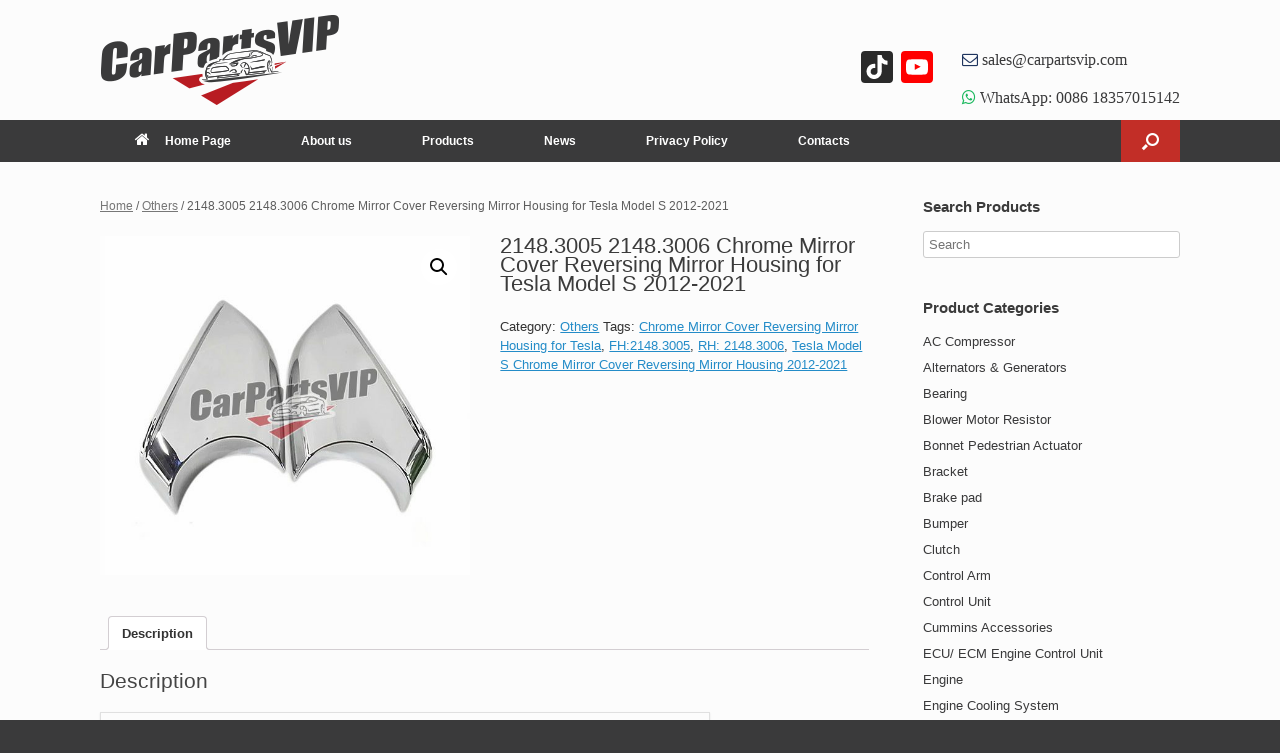

--- FILE ---
content_type: text/html; charset=UTF-8
request_url: https://www.carpartsvip.com/product/chrome-mirror-cover-reversing-mirror-housing-for-tesla-model-s-2012-2021-2148-3005-2148-3006/
body_size: 16227
content:
<!DOCTYPE html>
<html lang="en-US">
<head>
	<meta charset="UTF-8" />
	<meta http-equiv="X-UA-Compatible" content="IE=10" />
	<link rel="profile" href="https://gmpg.org/xfn/11" />
	<link rel="pingback" href="https://www.carpartsvip.com/xmlrpc.php" />
	<title>2148.3005 2148.3006 Chrome Mirror Cover Reversing Mirror Housing for Tesla Model S 2012-2021 - CarpartsVIP</title>

<!-- All in One SEO Pack 2.3.16 by Michael Torbert of Semper Fi Web Designob_start_detected [-1,-1] -->
<link rel="canonical" href="https://www.carpartsvip.com/product/chrome-mirror-cover-reversing-mirror-housing-for-tesla-model-s-2012-2021-2148-3005-2148-3006/" />
<!-- /all in one seo pack -->
<link rel='dns-prefetch' href='//static.addtoany.com' />
<link rel='dns-prefetch' href='//s.w.org' />
<link rel="alternate" type="application/rss+xml" title="CarpartsVIP &raquo; Feed" href="https://www.carpartsvip.com/feed/" />
<link rel="alternate" type="application/rss+xml" title="CarpartsVIP &raquo; Comments Feed" href="https://www.carpartsvip.com/comments/feed/" />
<!-- This site uses the Google Analytics by MonsterInsights plugin v6.2.3 - Using Analytics tracking - https://www.monsterinsights.com/ -->
<script type="text/javascript" data-cfasync="false">
		var disableStr = 'ga-disable-UA-106138531-2';

	/* Function to detect opted out users */
	function __gaTrackerIsOptedOut() {
		return document.cookie.indexOf(disableStr + '=true') > -1;
	}

	/* Disable tracking if the opt-out cookie exists. */
	if ( __gaTrackerIsOptedOut() ) {
		window[disableStr] = true;
	}

	/* Opt-out function */
	function __gaTrackerOptout() {
	  document.cookie = disableStr + '=true; expires=Thu, 31 Dec 2099 23:59:59 UTC; path=/';
	  window[disableStr] = true;
	}
		(function(i,s,o,g,r,a,m){i['GoogleAnalyticsObject']=r;i[r]=i[r]||function(){
		(i[r].q=i[r].q||[]).push(arguments)},i[r].l=1*new Date();a=s.createElement(o),
		m=s.getElementsByTagName(o)[0];a.async=1;a.src=g;m.parentNode.insertBefore(a,m)
	})(window,document,'script','//www.google-analytics.com/analytics.js','__gaTracker');

	__gaTracker('create', 'UA-106138531-2', 'auto');
	__gaTracker('set', 'forceSSL', true);
	__gaTracker('require', 'displayfeatures');
	__gaTracker('require', 'linkid', 'linkid.js');
	__gaTracker('send','pageview');
</script>
<!-- / Google Analytics by MonsterInsights -->
		<script type="text/javascript">
			window._wpemojiSettings = {"baseUrl":"https:\/\/s.w.org\/images\/core\/emoji\/2.3\/72x72\/","ext":".png","svgUrl":"https:\/\/s.w.org\/images\/core\/emoji\/2.3\/svg\/","svgExt":".svg","source":{"concatemoji":"https:\/\/www.carpartsvip.com\/wp-includes\/js\/wp-emoji-release.min.js?ver=4.8.25"}};
			!function(t,a,e){var r,i,n,o=a.createElement("canvas"),l=o.getContext&&o.getContext("2d");function c(t){var e=a.createElement("script");e.src=t,e.defer=e.type="text/javascript",a.getElementsByTagName("head")[0].appendChild(e)}for(n=Array("flag","emoji4"),e.supports={everything:!0,everythingExceptFlag:!0},i=0;i<n.length;i++)e.supports[n[i]]=function(t){var e,a=String.fromCharCode;if(!l||!l.fillText)return!1;switch(l.clearRect(0,0,o.width,o.height),l.textBaseline="top",l.font="600 32px Arial",t){case"flag":return(l.fillText(a(55356,56826,55356,56819),0,0),e=o.toDataURL(),l.clearRect(0,0,o.width,o.height),l.fillText(a(55356,56826,8203,55356,56819),0,0),e===o.toDataURL())?!1:(l.clearRect(0,0,o.width,o.height),l.fillText(a(55356,57332,56128,56423,56128,56418,56128,56421,56128,56430,56128,56423,56128,56447),0,0),e=o.toDataURL(),l.clearRect(0,0,o.width,o.height),l.fillText(a(55356,57332,8203,56128,56423,8203,56128,56418,8203,56128,56421,8203,56128,56430,8203,56128,56423,8203,56128,56447),0,0),e!==o.toDataURL());case"emoji4":return l.fillText(a(55358,56794,8205,9794,65039),0,0),e=o.toDataURL(),l.clearRect(0,0,o.width,o.height),l.fillText(a(55358,56794,8203,9794,65039),0,0),e!==o.toDataURL()}return!1}(n[i]),e.supports.everything=e.supports.everything&&e.supports[n[i]],"flag"!==n[i]&&(e.supports.everythingExceptFlag=e.supports.everythingExceptFlag&&e.supports[n[i]]);e.supports.everythingExceptFlag=e.supports.everythingExceptFlag&&!e.supports.flag,e.DOMReady=!1,e.readyCallback=function(){e.DOMReady=!0},e.supports.everything||(r=function(){e.readyCallback()},a.addEventListener?(a.addEventListener("DOMContentLoaded",r,!1),t.addEventListener("load",r,!1)):(t.attachEvent("onload",r),a.attachEvent("onreadystatechange",function(){"complete"===a.readyState&&e.readyCallback()})),(r=e.source||{}).concatemoji?c(r.concatemoji):r.wpemoji&&r.twemoji&&(c(r.twemoji),c(r.wpemoji)))}(window,document,window._wpemojiSettings);
		</script>
		<style type="text/css">
img.wp-smiley,
img.emoji {
	display: inline !important;
	border: none !important;
	box-shadow: none !important;
	height: 1em !important;
	width: 1em !important;
	margin: 0 .07em !important;
	vertical-align: -0.1em !important;
	background: none !important;
	padding: 0 !important;
}
</style>
<link rel='stylesheet' id='berocket_lgv_style-css'  href='https://www.carpartsvip.com/wp-content/plugins/gridlist-view-for-woocommerce/css/shop_lgv.css?ver=1.0.9.1' type='text/css' media='all' />
<link rel='stylesheet' id='font-awesome-css'  href='https://www.carpartsvip.com/wp-content/plugins/gridlist-view-for-woocommerce/css/font-awesome.min.css?ver=4.8.25' type='text/css' media='all' />
<link rel='stylesheet' id='tags-page-css'  href='https://www.carpartsvip.com/wp-content/plugins/tags-page/css/tags-page.min.css?ver=4.8.25' type='text/css' media='all' />
<link rel='stylesheet' id='wcps_style-css'  href='https://www.carpartsvip.com/wp-content/plugins/woocommerce-products-slider/assets/front/css/style.css?ver=4.8.25' type='text/css' media='all' />
<link rel='stylesheet' id='wcps_style.themes-css'  href='https://www.carpartsvip.com/wp-content/plugins/woocommerce-products-slider/assets/global/css/style.themes.css?ver=4.8.25' type='text/css' media='all' />
<link rel='stylesheet' id='owl.carousel-css'  href='https://www.carpartsvip.com/wp-content/plugins/woocommerce-products-slider/assets/front/css/owl.carousel.css?ver=4.8.25' type='text/css' media='all' />
<link rel='stylesheet' id='photoswipe-css'  href='//www.carpartsvip.com/wp-content/plugins/woocommerce/assets/css/photoswipe/photoswipe.css?ver=3.1.2' type='text/css' media='all' />
<link rel='stylesheet' id='photoswipe-default-skin-css'  href='//www.carpartsvip.com/wp-content/plugins/woocommerce/assets/css/photoswipe/default-skin/default-skin.css?ver=3.1.2' type='text/css' media='all' />
<link rel='stylesheet' id='woocommerce-layout-css'  href='//www.carpartsvip.com/wp-content/plugins/woocommerce/assets/css/woocommerce-layout.css?ver=3.1.2' type='text/css' media='all' />
<link rel='stylesheet' id='woocommerce-smallscreen-css'  href='//www.carpartsvip.com/wp-content/plugins/woocommerce/assets/css/woocommerce-smallscreen.css?ver=3.1.2' type='text/css' media='only screen and (max-width: 768px)' />
<link rel='stylesheet' id='woocommerce-general-css'  href='//www.carpartsvip.com/wp-content/plugins/woocommerce/assets/css/woocommerce.css?ver=3.1.2' type='text/css' media='all' />
<link rel='stylesheet' id='wp-show-posts-css'  href='https://www.carpartsvip.com/wp-content/plugins/wp-show-posts/css/wp-show-posts-min.css?ver=1.1.3' type='text/css' media='all' />
<link rel='stylesheet' id='vantage-style-css'  href='https://www.carpartsvip.com/wp-content/themes/vantage/style.css?ver=1.6.3' type='text/css' media='all' />
<link rel='stylesheet' id='vantage-woocommerce-css'  href='https://www.carpartsvip.com/wp-content/themes/vantage/css/woocommerce.css?ver=4.8.25' type='text/css' media='all' />
<link rel='stylesheet' id='siteorigin-mobilenav-css'  href='https://www.carpartsvip.com/wp-content/themes/vantage/inc/mobilenav/css/mobilenav.css?ver=1.6.3' type='text/css' media='all' />
<link rel='stylesheet' id='recent-posts-widget-with-thumbnails-public-style-css'  href='https://www.carpartsvip.com/wp-content/plugins/recent-posts-widget-with-thumbnails/public.css?ver=5.1.1' type='text/css' media='all' />
<link rel='stylesheet' id='addtoany-css'  href='https://www.carpartsvip.com/wp-content/plugins/add-to-any/addtoany.min.css?ver=1.16' type='text/css' media='all' />
<script type='text/javascript' src='https://www.carpartsvip.com/wp-includes/js/jquery/jquery.js?ver=1.12.4'></script>
<script type='text/javascript' src='https://www.carpartsvip.com/wp-includes/js/jquery/jquery-migrate.min.js?ver=1.4.1'></script>
<script type='text/javascript' src='https://www.carpartsvip.com/wp-content/plugins/gridlist-view-for-woocommerce/js/jquery.cookie.js?ver=1.0.9.1'></script>
<script type='text/javascript'>
/* <![CDATA[ */
var lgv_options = {"user_func":{"before_style_set":"","after_style_set":"","after_style_list":"","after_style_grid":"","before_get_cookie":"","after_get_cookie":"","before_buttons_reselect":"","after_buttons_reselect":"","before_product_reselect":"","after_product_reselect":"","before_page_reload":"","before_ajax_product_reload":"","after_ajax_product_reload":""}};
/* ]]> */
</script>
<script type='text/javascript' src='https://www.carpartsvip.com/wp-content/plugins/gridlist-view-for-woocommerce/js/grid_view.js?ver=1.0.9.1'></script>
<script type='text/javascript'>
/* <![CDATA[ */
var monsterinsights_frontend = {"js_events_tracking":"true","is_debug_mode":"false","download_extensions":"doc,exe,js,pdf,ppt,tgz,zip,xls","inbound_paths":"","home_url":"https:\/\/www.carpartsvip.com","track_download_as":"event","internal_label":"int","hash_tracking":"false"};
/* ]]> */
</script>
<script type='text/javascript' src='https://www.carpartsvip.com/wp-content/plugins/google-analytics-for-wordpress/assets/js/frontend.js?ver=6.2.3'></script>
<script type='text/javascript'>
window.a2a_config=window.a2a_config||{};a2a_config.callbacks=[];a2a_config.overlays=[];a2a_config.templates={};
</script>
<script type='text/javascript' async src='https://static.addtoany.com/menu/page.js'></script>
<script type='text/javascript' async src='https://www.carpartsvip.com/wp-content/plugins/add-to-any/addtoany.min.js?ver=1.1'></script>
<script type='text/javascript'>
/* <![CDATA[ */
var wcps_ajax = {"wcps_ajaxurl":"https:\/\/www.carpartsvip.com\/wp-admin\/admin-ajax.php"};
/* ]]> */
</script>
<script type='text/javascript' src='https://www.carpartsvip.com/wp-content/plugins/woocommerce-products-slider/assets/front/js/scripts.js?ver=4.8.25'></script>
<script type='text/javascript' src='https://www.carpartsvip.com/wp-content/plugins/woocommerce-products-slider/assets/front/js/owl.carousel.min.js?ver=4.8.25'></script>
<script type='text/javascript' src='https://www.carpartsvip.com/wp-content/themes/vantage/js/jquery.flexslider.min.js?ver=2.1'></script>
<script type='text/javascript' src='https://www.carpartsvip.com/wp-content/themes/vantage/js/jquery.touchSwipe.min.js?ver=1.6.6'></script>
<script type='text/javascript' src='https://www.carpartsvip.com/wp-content/themes/vantage/js/jquery.theme-main.min.js?ver=1.6.3'></script>
<script type='text/javascript' src='https://www.carpartsvip.com/wp-content/themes/vantage/js/jquery.fitvids.min.js?ver=1.0'></script>
<!--[if lt IE 9]>
<script type='text/javascript' src='https://www.carpartsvip.com/wp-content/themes/vantage/js/html5.min.js?ver=3.7.3'></script>
<![endif]-->
<!--[if (gte IE 6)&(lte IE 8)]>
<script type='text/javascript' src='https://www.carpartsvip.com/wp-content/themes/vantage/js/selectivizr.min.js?ver=1.0.2'></script>
<![endif]-->
<script type='text/javascript'>
/* <![CDATA[ */
var mobileNav = {"search":{"url":"https:\/\/www.carpartsvip.com","placeholder":"Search"},"text":{"navigate":"Menu","back":"Back","close":"Close"},"nextIconUrl":"https:\/\/www.carpartsvip.com\/wp-content\/themes\/vantage\/inc\/mobilenav\/images\/next.png","mobileMenuClose":"<i class=\"fa fa-times\"><\/i>"};
/* ]]> */
</script>
<script type='text/javascript' src='https://www.carpartsvip.com/wp-content/themes/vantage/inc/mobilenav/js/mobilenav.min.js?ver=1.6.3'></script>
<link rel='https://api.w.org/' href='https://www.carpartsvip.com/wp-json/' />
<link rel="EditURI" type="application/rsd+xml" title="RSD" href="https://www.carpartsvip.com/xmlrpc.php?rsd" />
<link rel="wlwmanifest" type="application/wlwmanifest+xml" href="https://www.carpartsvip.com/wp-includes/wlwmanifest.xml" /> 
<meta name="generator" content="WordPress 4.8.25" />
<meta name="generator" content="WooCommerce 3.1.2" />
<link rel='shortlink' href='https://www.carpartsvip.com/?p=15194' />
<link rel="alternate" type="application/json+oembed" href="https://www.carpartsvip.com/wp-json/oembed/1.0/embed?url=https%3A%2F%2Fwww.carpartsvip.com%2Fproduct%2Fchrome-mirror-cover-reversing-mirror-housing-for-tesla-model-s-2012-2021-2148-3005-2148-3006%2F" />
<link rel="alternate" type="text/xml+oembed" href="https://www.carpartsvip.com/wp-json/oembed/1.0/embed?url=https%3A%2F%2Fwww.carpartsvip.com%2Fproduct%2Fchrome-mirror-cover-reversing-mirror-housing-for-tesla-model-s-2012-2021-2148-3005-2148-3006%2F&#038;format=xml" />
        <style>
                            div.berocket_lgv_widget a.berocket_lgv_button{
                                    }
                div.berocket_lgv_widget a.berocket_lgv_button:hover{
                                    }
                div.berocket_lgv_widget a.berocket_lgv_button.selected{
                                    }
                        .br_lgv_product_count_block span.br_lgv_product_count{
                undefined            }
            .br_lgv_product_count_block span.br_lgv_product_count.text{
                undefined            }
        </style>
        <meta name="viewport" content="width=device-width, initial-scale=1" />		<style type="text/css">
			.so-mobilenav-mobile + * { display: none; }
			@media screen and (max-width: 480px) { .so-mobilenav-mobile + * { display: block; } .so-mobilenav-standard + * { display: none; } }
		</style>
		<noscript><style>.woocommerce-product-gallery{ opacity: 1 !important; }</style></noscript>
		<style type="text/css" media="screen">
		#footer-widgets .widget { width: 33.333%; }
		#masthead-widgets .widget { width: 100%; }
	</style>
	<style type="text/css" id="vantage-footer-widgets">#footer-widgets aside { width : 33.333%; } </style> <style id='vantage-custom-css' class='siteorigin-custom-css' type='text/css'>
.widget_circleicon-widget .circle-icon-box .circle-icon {background-color:#2a4b99;}

.single-product .related {
    margin-top: 50px; 
}

.single-product .part-no-display{
    display: none !important;
}

.berocket_lgv_additional_data .product_meta {
    display: none !important;
}

.berocket_lgv_additional_data .lgv_link h3 {
    padding-top: 70px;
}

.woocommerce ul.products .product.berocket_lgv_list:nth-child(n), .woocommerce-page ul.products .product.berocket_lgv_list:nth-child(n) {
    margin-top: 30px;
    margin-right:30px;
}

.woocommerce .button.product_type_simple.ajax_add_to_cart {
    display: none !important;
}

.berocket_lgv_additional_data a:hover, .berocket_lgv_additional_data a:focus {
    color: #F47E3C;
}

.vantage-grid-loop article .excerpt {
    display: none !important;
}


.product-specifications {
    width:100%;
}
.product-specifications th, .product-specifications td {
    border: 1px solid black;
    border-collapse: collapse;
}
.product-specifications#t01 th, td {
    padding: 5px;
}
.product-specifications#t01 {
    width: 100%;    
}
.product-specifications#t01 th {
    background-color: #6D6D6D;
    color: white;
}
.product-specifications#t01 code {
    color: red;
    font-weight:bolder;
}
/*
.product-specifications#t01 .shank-name-style {
    background-color:#ddd;
    color: #1CC253;
}
*/
.product-specifications#t01 th, .product-specifications#t01 td {
    text-align: center;
    font-size: 10px;
    border-color:#ccc;
    vertical-align: middle;
      
}
.product-specifications#t01 caption {
    text-align: right;
    font-weight: bolder;
}

.sub-specifications {
    width:100%;
}
.sub-specifications th, .sub-specifications td {
    border: 0px;
}

.rpwwt-widget ul li {
    overflow: hidden;
    margin: 0 0 0.5em;
}

.vantage-grid-loop article h3 {
    font-size: 15px;
    font-weight: normal;
    margin-bottom: 8px;
    margin-top: 0;
}

.table-parent {
  overflow:auto;
  display:block;
}

.table-parent table {
  min-width:100%;
}

article.post .entry-header .entry-thumbnail, article.page .entry-header .entry-thumbnail {
    display: none !important;
}

.product-specifications#t02 th, .product-specifications#t02 td {
    text-align: center;
    font-size: 12px;
    border-color:#ccc;
    vertical-align: middle;
}

.product-specifications#t02 th {
    background-color: #6D6D6D;
    color: white;
  height:50px;
  
}

#masthead .hgroup {
    zoom: 1;
    position: relative;
    padding-top: 15px;
    padding-bottom: 15px;
}

.single-product #enquiry {
    display: none !important;
}
</style>
<style type="text/css" id="customizer-css">#masthead .hgroup h1, #masthead.masthead-logo-in-menu .logo > h1 { font-size: px } .entry-content a, .entry-content a:visited, article.post .author-box .box-content .author-posts a:hover, #secondary a, #secondary a:visited, #masthead .hgroup a, #masthead .hgroup a:visited, .comment-form .logged-in-as a, .comment-form .logged-in-as a:visited { color: #3a3a3b } .entry-content a:hover, .entry-content a:focus, .entry-content a:active, #secondary a:hover, #masthead .hgroup a:hover, #masthead .hgroup a:focus, #masthead .hgroup a:active, .comment-form .logged-in-as a:hover, .comment-form .logged-in-as a:focus, .comment-form .logged-in-as a:active { color: #b81c22 } .main-navigation ul { text-align: left } .main-navigation { background-color: #3a3a3b } .main-navigation a { color: #ffffff } .main-navigation ul ul { background-color: #3a3a3b } .main-navigation ul ul a { color: #ffffff } .main-navigation ul li:hover > a, #search-icon #search-icon-icon:hover { background-color: #b81c22 } .main-navigation ul ul li:hover > a { background-color: #b81c22 } .main-navigation [class^="fa fa-"], .main-navigation .mobile-nav-icon { color: #ffffff } #search-icon #search-icon-icon { background-color: #c22e27 } #search-icon #search-icon-icon .vantage-icon-search { color: #ffffff } #search-icon .searchform { background-color: #c22e27 } #search-icon .searchform input[name=s] { color: #ffffff } .main-navigation ul li a { padding-top: 15px; padding-bottom: 15px } .main-navigation ul li { font-size: 12px } #header-sidebar .widget_nav_menu ul.menu > li > ul.sub-menu { border-top-color: #00a6fa } .mobile-nav-frame { background-color: #b81c22 } .mobile-nav-frame .title { background-color: #3a3a3b } .mobile-nav-frame form.search input[type=search] { background-color: #ffffff } .mobile-nav-frame ul li a.link, .mobile-nav-frame .next { color: #ffffff } .mobile-nav-frame ul { background-color: #3a3a3b; border-color: #3a3a3b } a.button, button, html input[type="button"], input[type="reset"], input[type="submit"], .post-navigation a, #image-navigation a, article.post .more-link, article.page .more-link, .paging-navigation a, .woocommerce #page-wrapper .button, .woocommerce a.button, .woocommerce .checkout-button, .woocommerce input.button, #infinite-handle span button { text-shadow: none } a.button, button, html input[type="button"], input[type="reset"], input[type="submit"], .post-navigation a, #image-navigation a, article.post .more-link, article.page .more-link, .paging-navigation a, .woocommerce #page-wrapper .button, .woocommerce a.button, .woocommerce .checkout-button, .woocommerce input.button, .woocommerce #respond input#submit.alt, .woocommerce a.button.alt, .woocommerce button.button.alt, .woocommerce input.button.alt, #infinite-handle span { -webkit-box-shadow: none; -moz-box-shadow: none; box-shadow: none } .woocommerce #respond input#submit.alt, .woocommerce a.button.alt, .woocommerce button.button.alt, .woocommerce input.button.alt { background: #b81c22 } .woocommerce #respond input#submit.alt:hover, .woocommerce a.button.alt:hover, .woocommerce button.button.alt:hover, .woocommerce input.button.alt:hover { background: #b81c22; opacity: 0.75 } .woocommerce #respond input#submit.alt:focus, .woocommerce a.button.alt:focus, .woocommerce button.button.alt:focus, .woocommerce input.button.alt:focus { background: #b81c22; opacity: 0.75 } #masthead-widgets .widget .widget-title { color: #3a3a3b } .widget_circleicon-widget .circle-icon-box .circle-icon:not(.icon-style-set) { background-color: #3a3a3b } #colophon, body.layout-full { background-color: #3a3a3b } #footer-widgets .widget .widget-title { color: #ffffff } #footer-widgets .widget { color: #ffffff } #colophon .widget_nav_menu .menu-item a { border-color: #ffffff } #footer-widgets .widget a, #footer-widgets .widget a:visited { color: #ffffff } #footer-widgets .widget a:hover, #footer-widgets .widget a:focus, #footer-widgets .widget a:active { color: #ffffff } #colophon #theme-attribution, #colophon #site-info { color: #ffffff } #colophon #theme-attribution a, #colophon #site-info a { color: #d3d3d3 } #scroll-to-top { background: #b81c22 } </style>	<link rel="shortcut icon" href="/wp-content/uploads/2023/12/favicon.ico" />
</head>

<body class="product-template-default single single-product postid-15194 woocommerce woocommerce-page responsive layout-full no-js has-sidebar has-menu-search page-layout-default mobilenav">

<div id="page-wrapper">

	
	
		<header id="masthead" class="site-header" role="banner">
	<div class="hgroup full-container ">

		
			<a href="https://www.carpartsvip.com/" title="CarpartsVIP" rel="home" class="logo"><img src="https://www.carpartsvip.com/wp-content/uploads/2023/12/carpartsvip_logo.png"  class="logo-height-constrain"  width="322"  height="90"  alt="CarpartsVIP Logo"  /></a>
			
				<div id="header-sidebar" >
					<aside id="a2a_follow_widget-3" class="widget widget_a2a_follow_widget"><div class="a2a_kit a2a_kit_size_32 a2a_follow addtoany_list"><a class="a2a_button_tiktok" href="https://www.tiktok.com/@carpartsvip" title="TikTok" rel="noopener" target="_blank"></a><a class="a2a_button_youtube" href="https://www.youtube.com/@carpartsvip" title="YouTube" rel="noopener" target="_blank"></a></div></aside><aside id="text-3" class="widget widget_text">			<div class="textwidget"><div class="fa fa-envelope-o" style="color: #1e345e; font-size: 16px;"><a href="/cdn-cgi/l/email-protection#a6d5c7cac3d5e6c5c7d4d6c7d4d2d5d0cfd688c5c9cb"> <span class="__cf_email__" data-cfemail="453624292036052624373524373136332c356b262a28">[email&#160;protected]</span></a></div>
<p></p>
<div class="fa fa-whatsapp" style="color: #1bb85e; font-size: 16px;"><a href="https://api.whatsapp.com/send?phone=8618357015142" target="_blank" rel="noopener"> WhatsApp: 0086 18357015142</a></div>
</div>
		</aside>				</div>

			
		
	</div><!-- .hgroup.full-container -->

	
<nav role="navigation" class="site-navigation main-navigation primary use-sticky-menu">

	<div class="full-container">
							<div id="search-icon">
				<div id="search-icon-icon"><div class="vantage-icon-search"></div></div>
				
<form method="get" class="searchform" action="https://www.carpartsvip.com/" role="search">
	<input type="text" class="field" name="s" value="" placeholder="Search"/>
</form>
			</div>
		
					<div id="so-mobilenav-standard-1" data-id="1" class="so-mobilenav-standard"></div><div class="menu-mainmenu-container"><ul id="menu-mainmenu" class="menu"><li id="menu-item-82" class="menu-item menu-item-type-post_type menu-item-object-page menu-item-home menu-item-82"><a href="https://www.carpartsvip.com/"><span class="fa fa-home"></span>Home Page</a></li>
<li id="menu-item-83" class="menu-item menu-item-type-post_type menu-item-object-page menu-item-83"><a href="https://www.carpartsvip.com/about-us/">About us</a></li>
<li id="menu-item-91" class="menu-item menu-item-type-post_type menu-item-object-page current_page_parent menu-item-91"><a href="https://www.carpartsvip.com/products/">Products</a></li>
<li id="menu-item-90" class="menu-item menu-item-type-post_type menu-item-object-page menu-item-90"><a href="https://www.carpartsvip.com/news/">News</a></li>
<li id="menu-item-87" class="menu-item menu-item-type-post_type menu-item-object-page menu-item-87"><a href="https://www.carpartsvip.com/privacy-policy/">Privacy Policy</a></li>
<li id="menu-item-86" class="menu-item menu-item-type-post_type menu-item-object-page menu-item-86"><a href="https://www.carpartsvip.com/contacts/">Contacts</a></li>
</ul></div><div id="so-mobilenav-mobile-1" data-id="1" class="so-mobilenav-mobile"></div><div class="menu-mobilenav-container"><ul id="mobile-nav-item-wrap-1" class="menu"><li><a href="#" class="mobilenav-main-link" data-id="1"><span class="mobile-nav-icon"></span>Menu</a></li></ul></div>			</div>
</nav><!-- .site-navigation .main-navigation -->

</header><!-- #masthead .site-header -->

	
	
	
	
	<div id="main" class="site-main">
		<div class="full-container">
			
	<div id="container"><div id="content" role="main"><nav class="woocommerce-breadcrumb"><a href="https://www.carpartsvip.com">Home</a>&nbsp;&#47;&nbsp;<a href="https://www.carpartsvip.com/product-category/others/">Others</a>&nbsp;&#47;&nbsp;2148.3005 2148.3006 Chrome Mirror Cover Reversing Mirror Housing for Tesla Model S 2012-2021</nav>
		
			

<div id="product-15194" class="post-15194 product type-product status-publish has-post-thumbnail product_cat-others product_tag-chrome-mirror-cover-reversing-mirror-housing-for-tesla product_tag-fh2148-3005 product_tag-rh-2148-3006 product_tag-tesla-model-s-chrome-mirror-cover-reversing-mirror-housing-2012-2021 post first instock shipping-taxable product-type-simple">

	<div class="woocommerce-product-gallery woocommerce-product-gallery--with-images woocommerce-product-gallery--columns-4 images" data-columns="4" style="opacity: 0; transition: opacity .25s ease-in-out;">
	<figure class="woocommerce-product-gallery__wrapper">
		<div data-thumb="https://www.carpartsvip.com/wp-content/uploads/2024/02/2148.3005-180x165.jpg" class="woocommerce-product-gallery__image"><a href="https://www.carpartsvip.com/wp-content/uploads/2024/02/2148.3005.jpg"><img width="600" height="550" src="https://www.carpartsvip.com/wp-content/uploads/2024/02/2148.3005-600x550.jpg" class="attachment-shop_single size-shop_single wp-post-image" alt="FH:2148.3005, RH: 2148.3006, Chrome Mirror Cover Reversing Mirror Housing for Tesla, Tesla Model S Chrome Mirror Cover Reversing Mirror Housing 2012-2021" title="FH:2148.3005, RH: 2148.3006, Chrome Mirror Cover Reversing Mirror Housing for Tesla, Tesla Model S Chrome Mirror Cover Reversing Mirror Housing 2012-2021" data-caption="FH:2148.3005, RH: 2148.3006, Chrome Mirror Cover Reversing Mirror Housing for Tesla, Tesla Model S Chrome Mirror Cover Reversing Mirror Housing 2012-2021
" data-src="https://www.carpartsvip.com/wp-content/uploads/2024/02/2148.3005.jpg" data-large_image="https://www.carpartsvip.com/wp-content/uploads/2024/02/2148.3005.jpg" data-large_image_width="600" data-large_image_height="600" srcset="https://www.carpartsvip.com/wp-content/uploads/2024/02/2148.3005-600x550.jpg 600w, https://www.carpartsvip.com/wp-content/uploads/2024/02/2148.3005-180x165.jpg 180w, https://www.carpartsvip.com/wp-content/uploads/2024/02/2148.3005-400x366.jpg 400w" sizes="(max-width: 600px) 100vw, 600px" /></a></div>	</figure>
</div>

	<div class="summary entry-summary">

		<h1 class="product_title entry-title">2148.3005 2148.3006 Chrome Mirror Cover Reversing Mirror Housing for Tesla Model S 2012-2021</h1><p class="price"></p>
<div class="woocommerce-product-details__short-description">
    <p></p>
</div>
     <div id="enquiry">
            <input type="button" name="contact" value="Make an enquiry" class="contact wpi-button single_add_to_cart_button button alt" />
     </div>
        
<div class="product_meta">

	
	
	<span class="posted_in">Category: <a href="https://www.carpartsvip.com/product-category/others/" rel="tag">Others</a></span>
	<span class="tagged_as">Tags: <a href="https://www.carpartsvip.com/product-tag/chrome-mirror-cover-reversing-mirror-housing-for-tesla/" rel="tag">Chrome Mirror Cover Reversing Mirror Housing for Tesla</a>, <a href="https://www.carpartsvip.com/product-tag/fh2148-3005/" rel="tag">FH:2148.3005</a>, <a href="https://www.carpartsvip.com/product-tag/rh-2148-3006/" rel="tag">RH: 2148.3006</a>, <a href="https://www.carpartsvip.com/product-tag/tesla-model-s-chrome-mirror-cover-reversing-mirror-housing-2012-2021/" rel="tag">Tesla Model S Chrome Mirror Cover Reversing Mirror Housing 2012-2021</a></span>
	
</div>


	</div><!-- .summary -->

	
	<div class="woocommerce-tabs wc-tabs-wrapper">
		<ul class="tabs wc-tabs" role="tablist">
							<li class="description_tab" id="tab-title-description" role="tab" aria-controls="tab-description">
					<a href="#tab-description">Description</a>
				</li>
					</ul>
					<div class="woocommerce-Tabs-panel woocommerce-Tabs-panel--description panel entry-content wc-tab" id="tab-description" role="tabpanel" aria-labelledby="tab-title-description">
				
  <h2>Description</h2>

<div id="attachment_15195" style="width: 610px" class="wp-caption alignnone"><img class="size-full wp-image-15195" src="https://www.carpartsvip.com/wp-content/uploads/2024/02/2148.3005.jpg" alt="FH:2148.3005, RH: 2148.3006, Chrome Mirror Cover Reversing Mirror Housing for Tesla, Tesla Model S Chrome Mirror Cover Reversing Mirror Housing 2012-2021" width="600" height="600" srcset="https://www.carpartsvip.com/wp-content/uploads/2024/02/2148.3005.jpg 600w, https://www.carpartsvip.com/wp-content/uploads/2024/02/2148.3005-150x150.jpg 150w, https://www.carpartsvip.com/wp-content/uploads/2024/02/2148.3005-300x300.jpg 300w" sizes="(max-width: 600px) 100vw, 600px" /><p class="wp-caption-text">FH:2148.3005, RH: 2148.3006, Chrome Mirror Cover Reversing Mirror Housing for Tesla, Tesla Model S Chrome Mirror Cover Reversing Mirror Housing 2012-2021</p></div>
<p>OE No.: FH:2148.3005, RH: 2148.3006</p>
<p>Part Name: Chrome Mirror Cover Reversing Mirror Housing for Tesla Model S 2012-2021</p>
<p>Specification:</p>
<p>&nbsp;</p>
			</div>
			</div>

<b>[1]. Term of payment:</b> T/T, Western union, Paypal, L/C and so on. <br> <b>[2]. Delivery time:</b> About 5 working days against payment as generally. <br> <b>[3]. Package:</b> Standard carton packing <br> <b>[4]. Shipping ways:</b> Send by international express: UPS, DHL, TNT, Fedex, EMS, and etc, also can send by air and by sea. <br> <b>[5]. Warranty time:</b> One year from order just for the suitable problem. <br> <b>[6]. Our services:</b> Best service, good quality with competitive price <br> <b>Email: <a href="/cdn-cgi/l/email-protection" class="__cf_email__" data-cfemail="8dfeece1e8fecdeeecfffdecfff9fefbe4fda3eee2e0">[email&#160;protected]</a></b>              <b>WhatsApp: +86-18357015142</b> <br><br> <b>CarPartsVIP.com</b>-The global OEM and aftermarket replacement automotive parts, accessories supplier, over 15 years of experience in auto parts field. We support various car brands are American Motors, Acura, Alfa Romeo, Audi, Austin, BMW, Buick, Cadillac, Chevrolet, Chrysler, Daewoo, Daihatsu, Dodge, Eagle, Ferrari, Fiat, Ford, Geo, GMC, Honda, Hummer, Hyundai, Infiniti, Isuzu, Jaguar, Jeep, Kia, Land-Rover, Lexus, Lincoln, Mazda, Mercedes-Benz, Mercury, Merkur, MG, Mini, Mitsubishi, Nissan, Oldsmobile, Peugeot, Plymouth, Pontiac, Porsche, Ram, Renault, Rolls Royce, Saab, Saturn, Scion, Sterling, Subaru, Suzuki, Toyota, Triumph, Volkswagen, Volvo, etc.
	<section class="related products">

		<h2>Related products</h2>

		<ul class="products">

			
				<li class="post-11676 product type-product status-publish has-post-thumbnail product_cat-others product_tag-3m51-10a659-aj product_tag-battery-cell-cover-for-ford product_tag-ford-focus-2005-battery-cell-cover post first instock shipping-taxable product-type-simple">
	<a href="https://www.carpartsvip.com/product/battery-cell-cover-for-ford-focus-2005-3m51-10a659-aj/" class="woocommerce-LoopProduct-link woocommerce-loop-product__link"><img width="400" height="366" src="//www.carpartsvip.com/wp-content/uploads/2024/01/Battery_cell_cover_3M51-10A659-AJ-400x366.jpg" class="attachment-shop_catalog size-shop_catalog wp-post-image" alt="3M51-10A659-AJ, Battery Cell Cover for Ford, Ford Focus 2005 Battery Cell Cover" srcset="//www.carpartsvip.com/wp-content/uploads/2024/01/Battery_cell_cover_3M51-10A659-AJ-400x366.jpg 400w, //www.carpartsvip.com/wp-content/uploads/2024/01/Battery_cell_cover_3M51-10A659-AJ-180x165.jpg 180w, //www.carpartsvip.com/wp-content/uploads/2024/01/Battery_cell_cover_3M51-10A659-AJ-600x550.jpg 600w" sizes="(max-width: 400px) 100vw, 400px" /><h2 class="woocommerce-loop-product__title">3M51-10A659-AJ Battery Cell Cover for Ford Focus 2005</h2>
</a><a rel="nofollow" href="https://www.carpartsvip.com/product/battery-cell-cover-for-ford-focus-2005-3m51-10a659-aj/" data-quantity="1" data-product_id="11676" data-product_sku="" class="button product_type_simple ajax_add_to_cart">Read more</a></li>

			
				<li class="post-11681 product type-product status-publish has-post-thumbnail product_cat-others product_tag-4m5a-a22050-bk-a product_tag-engine-cover-locks-place-pole-for-ford product_tag-ford-focus-2005-engine-cover-locks-place-pole post  instock shipping-taxable product-type-simple">
	<a href="https://www.carpartsvip.com/product/engine-cover-locks-place-pole-for-ford-focus-2005-4m5a-a22050-bk-a/" class="woocommerce-LoopProduct-link woocommerce-loop-product__link"><img width="400" height="366" src="//www.carpartsvip.com/wp-content/uploads/2024/01/Engine_cover_locks_pole_4M5A-A22050-BK-A-400x366.jpg" class="attachment-shop_catalog size-shop_catalog wp-post-image" alt="4M5A-A22050-BK-A, Engine Cover Locks Place Pole for Ford, Ford Focus 2005 Engine Cover Locks Place Pole" srcset="//www.carpartsvip.com/wp-content/uploads/2024/01/Engine_cover_locks_pole_4M5A-A22050-BK-A-400x366.jpg 400w, //www.carpartsvip.com/wp-content/uploads/2024/01/Engine_cover_locks_pole_4M5A-A22050-BK-A-180x165.jpg 180w, //www.carpartsvip.com/wp-content/uploads/2024/01/Engine_cover_locks_pole_4M5A-A22050-BK-A-600x550.jpg 600w" sizes="(max-width: 400px) 100vw, 400px" /><h2 class="woocommerce-loop-product__title">4M5A-A22050-BK-A Engine Cover Locks Place Pole for Ford Focus 2005</h2>
</a><a rel="nofollow" href="https://www.carpartsvip.com/product/engine-cover-locks-place-pole-for-ford-focus-2005-4m5a-a22050-bk-a/" data-quantity="1" data-product_id="11681" data-product_sku="" class="button product_type_simple ajax_add_to_cart">Read more</a></li>

			
				<li class="post-11640 product type-product status-publish has-post-thumbnail product_cat-others product_tag-5m51-9e635-ab product_tag-air-filter-intake-tube-for-ford product_tag-ford-focus-2005-air-filter-intake-tube post  instock shipping-taxable product-type-simple">
	<a href="https://www.carpartsvip.com/product/air-filter-intake-pipe-for-ford-focus-2005-5m51-9e635-ab/" class="woocommerce-LoopProduct-link woocommerce-loop-product__link"><img width="400" height="366" src="//www.carpartsvip.com/wp-content/uploads/2024/01/Air_Filter_5M51-9E635-AB-400x366.jpg" class="attachment-shop_catalog size-shop_catalog wp-post-image" alt="5M51-9E635-AB, Air Filter Intake Tube for Ford, Ford Focus 2005 Air Filter Intake Tube" srcset="//www.carpartsvip.com/wp-content/uploads/2024/01/Air_Filter_5M51-9E635-AB-400x366.jpg 400w, //www.carpartsvip.com/wp-content/uploads/2024/01/Air_Filter_5M51-9E635-AB-180x165.jpg 180w, //www.carpartsvip.com/wp-content/uploads/2024/01/Air_Filter_5M51-9E635-AB-600x550.jpg 600w" sizes="(max-width: 400px) 100vw, 400px" /><h2 class="woocommerce-loop-product__title">5M51-9E635-AB Air Filter Intake Tube for Ford Focus 2005</h2>
</a><a rel="nofollow" href="https://www.carpartsvip.com/product/air-filter-intake-pipe-for-ford-focus-2005-5m51-9e635-ab/" data-quantity="1" data-product_id="11640" data-product_sku="" class="button product_type_simple ajax_add_to_cart">Read more</a></li>

			
				<li class="post-11702 product type-product status-publish has-post-thumbnail product_cat-others product_tag-5m5t-14a142-ab product_tag-ford-focus-2005-fuse-wire-box-base product_tag-fuse-wire-box-base-for-ford post last instock shipping-taxable product-type-simple">
	<a href="https://www.carpartsvip.com/product/fuse-wire-box-base-for-ford-focus-2005-5m5t-14a142-ab/" class="woocommerce-LoopProduct-link woocommerce-loop-product__link"><img width="400" height="366" src="//www.carpartsvip.com/wp-content/uploads/2024/01/Fuse_box_cover_base_5M5T-14A142-AB-400x366.jpg" class="attachment-shop_catalog size-shop_catalog wp-post-image" alt="5M5T-14A142-AB, Fuse Wire Box Base for Ford, Ford Focus 2005 Fuse Wire Box Base" srcset="//www.carpartsvip.com/wp-content/uploads/2024/01/Fuse_box_cover_base_5M5T-14A142-AB-400x366.jpg 400w, //www.carpartsvip.com/wp-content/uploads/2024/01/Fuse_box_cover_base_5M5T-14A142-AB-180x165.jpg 180w, //www.carpartsvip.com/wp-content/uploads/2024/01/Fuse_box_cover_base_5M5T-14A142-AB-600x550.jpg 600w" sizes="(max-width: 400px) 100vw, 400px" /><h2 class="woocommerce-loop-product__title">5M5T-14A142-AB Fuse Wire Box Base for Ford Focus 2005</h2>
</a><a rel="nofollow" href="https://www.carpartsvip.com/product/fuse-wire-box-base-for-ford-focus-2005-5m5t-14a142-ab/" data-quantity="1" data-product_id="11702" data-product_sku="" class="button product_type_simple ajax_add_to_cart">Read more</a></li>

			
		</ul>

	</section>


</div><!-- #product-15194 -->


		
	</div></div>
	
<div id="secondary" class="widget-area" role="complementary">
		<aside id="search-2" class="widget widget_search"><h3 class="widget-title">Search Products</h3>
<form method="get" class="searchform" action="https://www.carpartsvip.com/" role="search">
	<input type="text" class="field" name="s" value="" placeholder="Search"/>
</form>
</aside><aside id="woocommerce_product_categories-4" class="widget woocommerce widget_product_categories"><h3 class="widget-title">Product Categories</h3><ul class="product-categories"><li class="cat-item cat-item-41820"><a href="https://www.carpartsvip.com/product-category/ac-compressor/">AC Compressor</a></li>
<li class="cat-item cat-item-38310"><a href="https://www.carpartsvip.com/product-category/alternators-generators/">Alternators &amp; Generators</a></li>
<li class="cat-item cat-item-24704"><a href="https://www.carpartsvip.com/product-category/bearing/">Bearing</a></li>
<li class="cat-item cat-item-46637"><a href="https://www.carpartsvip.com/product-category/blower-motor-resistor/">Blower Motor Resistor</a></li>
<li class="cat-item cat-item-40304"><a href="https://www.carpartsvip.com/product-category/bonnet-pedestrian-actuator/">Bonnet Pedestrian Actuator</a></li>
<li class="cat-item cat-item-23938"><a href="https://www.carpartsvip.com/product-category/bracket/">Bracket</a></li>
<li class="cat-item cat-item-26394"><a href="https://www.carpartsvip.com/product-category/brake-pad/">Brake pad</a></li>
<li class="cat-item cat-item-20277"><a href="https://www.carpartsvip.com/product-category/bumper/">Bumper</a></li>
<li class="cat-item cat-item-49902"><a href="https://www.carpartsvip.com/product-category/clutch/">Clutch</a></li>
<li class="cat-item cat-item-20060"><a href="https://www.carpartsvip.com/product-category/control-arm/">Control Arm</a></li>
<li class="cat-item cat-item-22971"><a href="https://www.carpartsvip.com/product-category/control-unit/">Control Unit</a></li>
<li class="cat-item cat-item-46115"><a href="https://www.carpartsvip.com/product-category/cummins-accessories/">Cummins Accessories</a></li>
<li class="cat-item cat-item-47756"><a href="https://www.carpartsvip.com/product-category/ecu-ecm-engine-control-unit/">ECU/ ECM Engine Control Unit</a></li>
<li class="cat-item cat-item-38519"><a href="https://www.carpartsvip.com/product-category/engine/">Engine</a></li>
<li class="cat-item cat-item-44274"><a href="https://www.carpartsvip.com/product-category/engine-cooling-system/">Engine Cooling System</a></li>
<li class="cat-item cat-item-46924"><a href="https://www.carpartsvip.com/product-category/engine-oil-pump/">Engine Oil Pump</a></li>
<li class="cat-item cat-item-20293"><a href="https://www.carpartsvip.com/product-category/fender/">Fender</a></li>
<li class="cat-item cat-item-25019"><a href="https://www.carpartsvip.com/product-category/filter/">Filter</a></li>
<li class="cat-item cat-item-46094"><a href="https://www.carpartsvip.com/product-category/foton-accessories/">Foton Accessories</a></li>
<li class="cat-item cat-item-33420"><a href="https://www.carpartsvip.com/product-category/fuel-injector/">Fuel Injector</a></li>
<li class="cat-item cat-item-24962"><a href="https://www.carpartsvip.com/product-category/grille/">Grille</a></li>
<li class="cat-item cat-item-46823"><a href="https://www.carpartsvip.com/product-category/hvac-heater-control-valve/">HVAC Heater Control Valve</a></li>
<li class="cat-item cat-item-33414"><a href="https://www.carpartsvip.com/product-category/ignition/">Ignition</a></li>
<li class="cat-item cat-item-20268"><a href="https://www.carpartsvip.com/product-category/lamp/">Lamp</a></li>
<li class="cat-item cat-item-46448"><a href="https://www.carpartsvip.com/product-category/leak-detect-pump/">Leak Detect Pump</a></li>
<li class="cat-item cat-item-20298 current-cat"><a href="https://www.carpartsvip.com/product-category/others/">Others</a></li>
<li class="cat-item cat-item-47329"><a href="https://www.carpartsvip.com/product-category/power-steering/">Power Steering</a></li>
<li class="cat-item cat-item-47021"><a href="https://www.carpartsvip.com/product-category/radiator/">Radiator</a></li>
<li class="cat-item cat-item-15809"><a href="https://www.carpartsvip.com/product-category/sensor/">Sensor</a></li>
<li class="cat-item cat-item-40332"><a href="https://www.carpartsvip.com/product-category/side-mirror/">Side Mirror</a></li>
<li class="cat-item cat-item-48958"><a href="https://www.carpartsvip.com/product-category/spark-plugs/">Spark Plugs</a></li>
<li class="cat-item cat-item-39028"><a href="https://www.carpartsvip.com/product-category/spiral-cable-clock-spring/">Spiral Cable Clock Spring</a></li>
<li class="cat-item cat-item-49770"><a href="https://www.carpartsvip.com/product-category/starter-motor/">Starter Motor</a></li>
<li class="cat-item cat-item-28602"><a href="https://www.carpartsvip.com/product-category/suspension/">Suspension</a></li>
<li class="cat-item cat-item-40821"><a href="https://www.carpartsvip.com/product-category/transmission-drive-train/">Transmission &amp; Drive Train</a></li>
<li class="cat-item cat-item-49151"><a href="https://www.carpartsvip.com/product-category/turbocharger/">Turbocharger</a></li>
<li class="cat-item cat-item-46669"><a href="https://www.carpartsvip.com/product-category/water-pump/">Water Pump</a></li>
<li class="cat-item cat-item-38672"><a href="https://www.carpartsvip.com/product-category/wheel-bearing-hub-assembly/">Wheel Bearing &amp; Hub Assembly</a></li>
</ul></aside><aside id="tag_cloud-2" class="widget widget_tag_cloud"><h3 class="widget-title">Product Tags</h3><div class="tagcloud"><a href="https://www.carpartsvip.com/product-tag/abs-wheel-speed-sensor/" class="tag-cloud-link tag-link-15811 tag-link-position-1" style="font-size: 12.633802816901pt;" aria-label="ABS Wheel Speed Sensor (82 items)">ABS Wheel Speed Sensor</a>
<a href="https://www.carpartsvip.com/product-tag/air-filter-for-audi/" class="tag-cloud-link tag-link-25884 tag-link-position-2" style="font-size: 9.3802816901408pt;" aria-label="Air Filter for Audi (38 items)">Air Filter for Audi</a>
<a href="https://www.carpartsvip.com/product-tag/air-filter-for-bmw/" class="tag-cloud-link tag-link-25560 tag-link-position-3" style="font-size: 13.12676056338pt;" aria-label="Air Filter for BMW (93 items)">Air Filter for BMW</a>
<a href="https://www.carpartsvip.com/product-tag/air-filter-for-honda/" class="tag-cloud-link tag-link-30444 tag-link-position-4" style="font-size: 9.6760563380282pt;" aria-label="Air Filter for Honda (41 items)">Air Filter for Honda</a>
<a href="https://www.carpartsvip.com/product-tag/air-filter-for-hyundai/" class="tag-cloud-link tag-link-29712 tag-link-position-5" style="font-size: 9.8732394366197pt;" aria-label="Air Filter for Hyundai (43 items)">Air Filter for Hyundai</a>
<a href="https://www.carpartsvip.com/product-tag/air-filter-for-toyota/" class="tag-cloud-link tag-link-26277 tag-link-position-6" style="font-size: 12.338028169014pt;" aria-label="Air Filter for Toyota (76 items)">Air Filter for Toyota</a>
<a href="https://www.carpartsvip.com/product-tag/audi-pdc-sensor/" class="tag-cloud-link tag-link-18243 tag-link-position-7" style="font-size: 8.3943661971831pt;" aria-label="Audi PDC Sensor (30 items)">Audi PDC Sensor</a>
<a href="https://www.carpartsvip.com/product-tag/bmw-pdc-sensor/" class="tag-cloud-link tag-link-18316 tag-link-position-8" style="font-size: 14.112676056338pt;" aria-label="BMW PDC Sensor (116 items)">BMW PDC Sensor</a>
<a href="https://www.carpartsvip.com/product-tag/cabin-air-filter-for-audi/" class="tag-cloud-link tag-link-25828 tag-link-position-9" style="font-size: 8.887323943662pt;" aria-label="Cabin Air Filter for Audi (34 items)">Cabin Air Filter for Audi</a>
<a href="https://www.carpartsvip.com/product-tag/cabin-air-filter-for-bmw/" class="tag-cloud-link tag-link-25483 tag-link-position-10" style="font-size: 9.7746478873239pt;" aria-label="Cabin Air Filter for BMW (42 items)">Cabin Air Filter for BMW</a>
<a href="https://www.carpartsvip.com/product-tag/cabin-air-filter-for-fiat/" class="tag-cloud-link tag-link-29866 tag-link-position-11" style="font-size: 9.1830985915493pt;" aria-label="Cabin Air Filter for Fiat (36 items)">Cabin Air Filter for Fiat</a>
<a href="https://www.carpartsvip.com/product-tag/cabin-air-filter-for-ford/" class="tag-cloud-link tag-link-26079 tag-link-position-12" style="font-size: 10.56338028169pt;" aria-label="Cabin Air Filter for Ford (50 items)">Cabin Air Filter for Ford</a>
<a href="https://www.carpartsvip.com/product-tag/cabin-air-filter-for-hyundai/" class="tag-cloud-link tag-link-29651 tag-link-position-13" style="font-size: 9.4788732394366pt;" aria-label="Cabin Air Filter for Hyundai (39 items)">Cabin Air Filter for Hyundai</a>
<a href="https://www.carpartsvip.com/product-tag/cabin-air-filter-for-mercedes-benz/" class="tag-cloud-link tag-link-25170 tag-link-position-14" style="font-size: 13.422535211268pt;" aria-label="Cabin Air Filter for Mercedes Benz (99 items)">Cabin Air Filter for Mercedes Benz</a>
<a href="https://www.carpartsvip.com/product-tag/cabin-air-filter-for-renault/" class="tag-cloud-link tag-link-30891 tag-link-position-15" style="font-size: 10.464788732394pt;" aria-label="Cabin Air Filter for Renault (49 items)">Cabin Air Filter for Renault</a>
<a href="https://www.carpartsvip.com/product-tag/cabin-air-filter-for-toyota/" class="tag-cloud-link tag-link-26232 tag-link-position-16" style="font-size: 8pt;" aria-label="Cabin Air Filter for Toyota (27 items)">Cabin Air Filter for Toyota</a>
<a href="https://www.carpartsvip.com/product-tag/engine-oil-filter-for-audi/" class="tag-cloud-link tag-link-25729 tag-link-position-17" style="font-size: 9.8732394366197pt;" aria-label="Engine Oil Filter for Audi (43 items)">Engine Oil Filter for Audi</a>
<a href="https://www.carpartsvip.com/product-tag/engine-oil-filter-for-bmw/" class="tag-cloud-link tag-link-25394 tag-link-position-18" style="font-size: 9.8732394366197pt;" aria-label="Engine Oil Filter for BMw (43 items)">Engine Oil Filter for BMw</a>
<a href="https://www.carpartsvip.com/product-tag/engine-oil-filter-for-fiat/" class="tag-cloud-link tag-link-29808 tag-link-position-19" style="font-size: 8.3943661971831pt;" aria-label="Engine Oil Filter for Fiat (30 items)">Engine Oil Filter for Fiat</a>
<a href="https://www.carpartsvip.com/product-tag/engine-oil-filter-for-ford/" class="tag-cloud-link tag-link-25953 tag-link-position-20" style="font-size: 10.760563380282pt;" aria-label="Engine Oil Filter for Ford (53 items)">Engine Oil Filter for Ford</a>
<a href="https://www.carpartsvip.com/product-tag/engine-oil-filter-for-mercedes-benz/" class="tag-cloud-link tag-link-25021 tag-link-position-21" style="font-size: 11.549295774648pt;" aria-label="Engine Oil Filter for Mercedes Benz (63 items)">Engine Oil Filter for Mercedes Benz</a>
<a href="https://www.carpartsvip.com/product-tag/engine-oil-filter-for-vauxhall/" class="tag-cloud-link tag-link-30010 tag-link-position-22" style="font-size: 8.2957746478873pt;" aria-label="Engine Oil Filter for Vauxhall (29 items)">Engine Oil Filter for Vauxhall</a>
<a href="https://www.carpartsvip.com/product-tag/frod-pdc-sensor/" class="tag-cloud-link tag-link-18745 tag-link-position-23" style="font-size: 12.830985915493pt;" aria-label="Frod PDC Sensor (86 items)">Frod PDC Sensor</a>
<a href="https://www.carpartsvip.com/product-tag/front-abs-wheel-speed-sensor/" class="tag-cloud-link tag-link-16338 tag-link-position-24" style="font-size: 15.295774647887pt;" aria-label="Front ABS Wheel Speed Sensor (154 items)">Front ABS Wheel Speed Sensor</a>
<a href="https://www.carpartsvip.com/product-tag/front-axle-brake-pad-for-mercedes-benz/" class="tag-cloud-link tag-link-26396 tag-link-position-25" style="font-size: 8.7887323943662pt;" aria-label="Front Axle Brake pad for Mercedes-Benz (33 items)">Front Axle Brake pad for Mercedes-Benz</a>
<a href="https://www.carpartsvip.com/product-tag/front-axle-brake-pad-for-nissan/" class="tag-cloud-link tag-link-27991 tag-link-position-26" style="font-size: 9.1830985915493pt;" aria-label="Front Axle Brake Pad for Nissan (36 items)">Front Axle Brake Pad for Nissan</a>
<a href="https://www.carpartsvip.com/product-tag/front-axle-brake-pad-for-toyota/" class="tag-cloud-link tag-link-26546 tag-link-position-27" style="font-size: 12.830985915493pt;" aria-label="Front Axle Brake Pad for Toyota (87 items)">Front Axle Brake Pad for Toyota</a>
<a href="https://www.carpartsvip.com/product-tag/front-brake-pad-wear-sensor/" class="tag-cloud-link tag-link-15905 tag-link-position-28" style="font-size: 15.098591549296pt;" aria-label="Front Brake Pad Wear Sensor (147 items)">Front Brake Pad Wear Sensor</a>
<a href="https://www.carpartsvip.com/product-tag/front-bumper-for-ford/" class="tag-cloud-link tag-link-20279 tag-link-position-29" style="font-size: 9.5774647887324pt;" aria-label="Front Bumper for Ford (40 items)">Front Bumper for Ford</a>
<a href="https://www.carpartsvip.com/product-tag/headlight-for-ford/" class="tag-cloud-link tag-link-20506 tag-link-position-30" style="font-size: 9.4788732394366pt;" aria-label="Headlight for Ford (39 items)">Headlight for Ford</a>
<a href="https://www.carpartsvip.com/product-tag/headlight-for-mercedes-benz/" class="tag-cloud-link tag-link-24414 tag-link-position-31" style="font-size: 8.0985915492958pt;" aria-label="Headlight for Mercedes Benz (28 items)">Headlight for Mercedes Benz</a>
<a href="https://www.carpartsvip.com/product-tag/kia-abs-sensor/" class="tag-cloud-link tag-link-15815 tag-link-position-32" style="font-size: 9.7746478873239pt;" aria-label="Kia ABS Sensor (42 items)">Kia ABS Sensor</a>
<a href="https://www.carpartsvip.com/product-tag/left-front-abs-wheel-speed-sensor/" class="tag-cloud-link tag-link-16482 tag-link-position-33" style="font-size: 12.633802816901pt;" aria-label="Left Front ABS Wheel Speed Sensor (82 items)">Left Front ABS Wheel Speed Sensor</a>
<a href="https://www.carpartsvip.com/product-tag/left-rear-abs-wheel-speed-sensor/" class="tag-cloud-link tag-link-16558 tag-link-position-34" style="font-size: 12.338028169014pt;" aria-label="Left Rear ABS Wheel Speed Sensor (77 items)">Left Rear ABS Wheel Speed Sensor</a>
<a href="https://www.carpartsvip.com/product-tag/mirror-assy/" class="tag-cloud-link tag-link-15831 tag-link-position-35" style="font-size: 13.915492957746pt;" aria-label="Mirror Assy (112 items)">Mirror Assy</a>
<a href="https://www.carpartsvip.com/product-tag/oil-filter-for-isuzu/" class="tag-cloud-link tag-link-30506 tag-link-position-36" style="font-size: 8.887323943662pt;" aria-label="Oil Filter for Isuzu (34 items)">Oil Filter for Isuzu</a>
<a href="https://www.carpartsvip.com/product-tag/outer-rearview/" class="tag-cloud-link tag-link-15835 tag-link-position-37" style="font-size: 13.915492957746pt;" aria-label="Outer Rearview (112 items)">Outer Rearview</a>
<a href="https://www.carpartsvip.com/product-tag/pdc-parking-sensor/" class="tag-cloud-link tag-link-18208 tag-link-position-38" style="font-size: 22pt;" aria-label="PDC Parking Sensor (733 items)">PDC Parking Sensor</a>
<a href="https://www.carpartsvip.com/product-tag/rear-abs-wheel-speed-sensor/" class="tag-cloud-link tag-link-16354 tag-link-position-39" style="font-size: 14.901408450704pt;" aria-label="Rear ABS Wheel Speed Sensor (139 items)">Rear ABS Wheel Speed Sensor</a>
<a href="https://www.carpartsvip.com/product-tag/rear-brake-pad-wear-sensor/" class="tag-cloud-link tag-link-15910 tag-link-position-40" style="font-size: 13.323943661972pt;" aria-label="Rear Brake Pad Wear Sensor (96 items)">Rear Brake Pad Wear Sensor</a>
<a href="https://www.carpartsvip.com/product-tag/right-front-abs-wheel-speed-sensor/" class="tag-cloud-link tag-link-16486 tag-link-position-41" style="font-size: 12.732394366197pt;" aria-label="Right Front ABS Wheel Speed Sensor (84 items)">Right Front ABS Wheel Speed Sensor</a>
<a href="https://www.carpartsvip.com/product-tag/right-rear-abs-wheel-speed-sensor/" class="tag-cloud-link tag-link-17173 tag-link-position-42" style="font-size: 13.028169014085pt;" aria-label="Right Rear ABS Wheel Speed Sensor (90 items)">Right Rear ABS Wheel Speed Sensor</a>
<a href="https://www.carpartsvip.com/product-tag/tail-light-for-ford/" class="tag-cloud-link tag-link-20613 tag-link-position-43" style="font-size: 9.2816901408451pt;" aria-label="Tail Light for Ford (37 items)">Tail Light for Ford</a>
<a href="https://www.carpartsvip.com/product-tag/toyota-pdc-sensor/" class="tag-cloud-link tag-link-19649 tag-link-position-44" style="font-size: 8.887323943662pt;" aria-label="Toyota PDC Sensor (34 items)">Toyota PDC Sensor</a>
<a href="https://www.carpartsvip.com/product-tag/tpms-tire-pressure-sensor/" class="tag-cloud-link tag-link-18312 tag-link-position-45" style="font-size: 16.281690140845pt;" aria-label="TPMS Tire Pressure Sensor (196 items)">TPMS Tire Pressure Sensor</a></div>
</aside><aside id="text-4" class="widget widget_text">			<div class="textwidget"><p><a href="/product-tags/">More Product Tags</a></p>
</div>
		</aside>		<aside id="recent-posts-2" class="widget widget_recent_entries">		<h3 class="widget-title">Recent News</h3>		<ul>
					<li>
				<a href="https://www.carpartsvip.com/main-components-of-the-esp-electronic-stability-program/">Main Components of the ESP (Electronic Stability Program)</a>
						</li>
					<li>
				<a href="https://www.carpartsvip.com/what-is-the-role-of-the-engines-electronic-control-unit-ecu/">What is the role of the engine&#8217;s electronic control unit (ECU)?</a>
						</li>
					<li>
				<a href="https://www.carpartsvip.com/how-does-the-power-steering-system-work/">How does the power steering system work?</a>
						</li>
					<li>
				<a href="https://www.carpartsvip.com/how-does-a-car-turn-what-is-the-principle-of-mechanical-steering-system/">What are the design principles of automobile mechanical steering systems?</a>
						</li>
					<li>
				<a href="https://www.carpartsvip.com/how-to-replace-a-broken-car-clock-spring/">How to replace a broken car clock spring?</a>
						</li>
				</ul>
		</aside>		<aside id="tag_cloud-3" class="widget widget_tag_cloud"><h3 class="widget-title">News Tags</h3><div class="tagcloud"><a href="https://www.carpartsvip.com/tag/air-flow-sensor/" class="tag-cloud-link tag-link-41326 tag-link-position-1" style="font-size: 16.4pt;" aria-label="air flow sensor (2 items)">air flow sensor</a>
<a href="https://www.carpartsvip.com/tag/auto-brake-caliper/" class="tag-cloud-link tag-link-41452 tag-link-position-2" style="font-size: 22pt;" aria-label="auto brake caliper (3 items)">auto brake caliper</a>
<a href="https://www.carpartsvip.com/tag/auto-disc-brake/" class="tag-cloud-link tag-link-42014 tag-link-position-3" style="font-size: 8pt;" aria-label="auto disc brake (1 item)">auto disc brake</a>
<a href="https://www.carpartsvip.com/tag/auto-disc-brake-system/" class="tag-cloud-link tag-link-42012 tag-link-position-4" style="font-size: 8pt;" aria-label="auto disc brake system (1 item)">auto disc brake system</a>
<a href="https://www.carpartsvip.com/tag/auto-electronic-stability-program/" class="tag-cloud-link tag-link-49688 tag-link-position-5" style="font-size: 8pt;" aria-label="Auto Electronic Stability Program (1 item)">Auto Electronic Stability Program</a>
<a href="https://www.carpartsvip.com/tag/auto-engine/" class="tag-cloud-link tag-link-41325 tag-link-position-6" style="font-size: 16.4pt;" aria-label="auto engine (2 items)">auto engine</a>
<a href="https://www.carpartsvip.com/tag/auto-oil-filter/" class="tag-cloud-link tag-link-41339 tag-link-position-7" style="font-size: 16.4pt;" aria-label="auto Oil Filter (2 items)">auto Oil Filter</a>
<a href="https://www.carpartsvip.com/tag/auto-sensor/" class="tag-cloud-link tag-link-41335 tag-link-position-8" style="font-size: 16.4pt;" aria-label="auto sensor (2 items)">auto sensor</a>
<a href="https://www.carpartsvip.com/tag/auto-shock-absorber/" class="tag-cloud-link tag-link-40928 tag-link-position-9" style="font-size: 16.4pt;" aria-label="auto shock absorber (2 items)">auto shock absorber</a>
<a href="https://www.carpartsvip.com/tag/auto-spark-plug/" class="tag-cloud-link tag-link-41337 tag-link-position-10" style="font-size: 16.4pt;" aria-label="auto spark plug (2 items)">auto spark plug</a>
<a href="https://www.carpartsvip.com/tag/auto-steering-booster/" class="tag-cloud-link tag-link-47131 tag-link-position-11" style="font-size: 8pt;" aria-label="auto steering booster (1 item)">auto steering booster</a>
<a href="https://www.carpartsvip.com/tag/auto-steering-screw/" class="tag-cloud-link tag-link-47132 tag-link-position-12" style="font-size: 8pt;" aria-label="auto steering screw (1 item)">auto steering screw</a>
<a href="https://www.carpartsvip.com/tag/auto-steering-tie-rod/" class="tag-cloud-link tag-link-47134 tag-link-position-13" style="font-size: 8pt;" aria-label="auto steering tie rod (1 item)">auto steering tie rod</a>
<a href="https://www.carpartsvip.com/tag/auto-universal-joint/" class="tag-cloud-link tag-link-47135 tag-link-position-14" style="font-size: 8pt;" aria-label="auto universal joint (1 item)">auto universal joint</a>
<a href="https://www.carpartsvip.com/tag/auto-wheel-hub-assembly/" class="tag-cloud-link tag-link-42013 tag-link-position-15" style="font-size: 8pt;" aria-label="auto wheel hub assembly (1 item)">auto wheel hub assembly</a>
<a href="https://www.carpartsvip.com/tag/camshaft-position-sensor/" class="tag-cloud-link tag-link-41328 tag-link-position-16" style="font-size: 16.4pt;" aria-label="camshaft position sensor (2 items)">camshaft position sensor</a>
<a href="https://www.carpartsvip.com/tag/car-engine-cooling-system/" class="tag-cloud-link tag-link-42725 tag-link-position-17" style="font-size: 16.4pt;" aria-label="car engine cooling system (2 items)">car engine cooling system</a>
<a href="https://www.carpartsvip.com/tag/car-esp-control-unit-ecu/" class="tag-cloud-link tag-link-49686 tag-link-position-18" style="font-size: 8pt;" aria-label="Car ESP Control Unit (ECU) (1 item)">Car ESP Control Unit (ECU)</a>
<a href="https://www.carpartsvip.com/tag/car-hydraulic-modulator-car-esp-system/" class="tag-cloud-link tag-link-49687 tag-link-position-19" style="font-size: 8pt;" aria-label="Car Hydraulic Modulator Car ESP System (1 item)">Car Hydraulic Modulator Car ESP System</a>
<a href="https://www.carpartsvip.com/tag/car-injector-nozzle/" class="tag-cloud-link tag-link-41338 tag-link-position-20" style="font-size: 16.4pt;" aria-label="car injector nozzle (2 items)">car injector nozzle</a>
<a href="https://www.carpartsvip.com/tag/car-mechanical-steering/" class="tag-cloud-link tag-link-47125 tag-link-position-21" style="font-size: 8pt;" aria-label="car mechanical steering (1 item)">car mechanical steering</a>
<a href="https://www.carpartsvip.com/tag/car-mechanical-thermostat/" class="tag-cloud-link tag-link-42729 tag-link-position-22" style="font-size: 16.4pt;" aria-label="car mechanical thermostat (2 items)">car mechanical thermostat</a>
<a href="https://www.carpartsvip.com/tag/car-power-steering/" class="tag-cloud-link tag-link-47126 tag-link-position-23" style="font-size: 8pt;" aria-label="car power steering (1 item)">car power steering</a>
<a href="https://www.carpartsvip.com/tag/car-rubber-dust-cover/" class="tag-cloud-link tag-link-47133 tag-link-position-24" style="font-size: 8pt;" aria-label="car rubber dust cover (1 item)">car rubber dust cover</a>
<a href="https://www.carpartsvip.com/tag/car-side-mirror/" class="tag-cloud-link tag-link-43180 tag-link-position-25" style="font-size: 16.4pt;" aria-label="car side mirror (2 items)">car side mirror</a>
<a href="https://www.carpartsvip.com/tag/car-steering-angle-sensor/" class="tag-cloud-link tag-link-49685 tag-link-position-26" style="font-size: 8pt;" aria-label="car Steering Angle Sensor (1 item)">car Steering Angle Sensor</a>
<a href="https://www.carpartsvip.com/tag/car-steering-column/" class="tag-cloud-link tag-link-47127 tag-link-position-27" style="font-size: 8pt;" aria-label="car steering column (1 item)">car steering column</a>
<a href="https://www.carpartsvip.com/tag/car-steering-rod/" class="tag-cloud-link tag-link-47128 tag-link-position-28" style="font-size: 8pt;" aria-label="car steering rod (1 item)">car steering rod</a>
<a href="https://www.carpartsvip.com/tag/car-steering-shaft/" class="tag-cloud-link tag-link-47130 tag-link-position-29" style="font-size: 8pt;" aria-label="car steering shaft (1 item)">car steering shaft</a>
<a href="https://www.carpartsvip.com/tag/car-steering-system/" class="tag-cloud-link tag-link-47124 tag-link-position-30" style="font-size: 8pt;" aria-label="car steering system (1 item)">car steering system</a>
<a href="https://www.carpartsvip.com/tag/car-thermostat/" class="tag-cloud-link tag-link-42726 tag-link-position-31" style="font-size: 16.4pt;" aria-label="car thermostat (2 items)">car thermostat</a>
<a href="https://www.carpartsvip.com/tag/car-water-temperature-sensor/" class="tag-cloud-link tag-link-42736 tag-link-position-32" style="font-size: 16.4pt;" aria-label="car water temperature sensor (2 items)">car water temperature sensor</a>
<a href="https://www.carpartsvip.com/tag/car-wheel-nut/" class="tag-cloud-link tag-link-42015 tag-link-position-33" style="font-size: 8pt;" aria-label="car wheel nut (1 item)">car wheel nut</a>
<a href="https://www.carpartsvip.com/tag/car-wheel-speed-sensors/" class="tag-cloud-link tag-link-49683 tag-link-position-34" style="font-size: 8pt;" aria-label="car Wheel Speed Sensors (1 item)">car Wheel Speed Sensors</a>
<a href="https://www.carpartsvip.com/tag/car-yaw-rate-sensor/" class="tag-cloud-link tag-link-49684 tag-link-position-35" style="font-size: 8pt;" aria-label="car Yaw Rate Sensor (1 item)">car Yaw Rate Sensor</a>
<a href="https://www.carpartsvip.com/tag/coolant-temperature-sensor/" class="tag-cloud-link tag-link-41332 tag-link-position-36" style="font-size: 16.4pt;" aria-label="coolant temperature sensor (2 items)">coolant temperature sensor</a>
<a href="https://www.carpartsvip.com/tag/crankshaft-position-sensor/" class="tag-cloud-link tag-link-41327 tag-link-position-37" style="font-size: 16.4pt;" aria-label="crankshaft position sensor (2 items)">crankshaft position sensor</a>
<a href="https://www.carpartsvip.com/tag/electric-power-steering-system-eps/" class="tag-cloud-link tag-link-47129 tag-link-position-38" style="font-size: 8pt;" aria-label="electric power steering system (EPS) (1 item)">electric power steering system (EPS)</a>
<a href="https://www.carpartsvip.com/tag/electronic-control-unit-ecu/" class="tag-cloud-link tag-link-41336 tag-link-position-39" style="font-size: 16.4pt;" aria-label="electronic control unit ECU (2 items)">electronic control unit ECU</a>
<a href="https://www.carpartsvip.com/tag/exhaust-manifold/" class="tag-cloud-link tag-link-41340 tag-link-position-40" style="font-size: 16.4pt;" aria-label="exhaust manifold (2 items)">exhaust manifold</a>
<a href="https://www.carpartsvip.com/tag/knock-sensor/" class="tag-cloud-link tag-link-41333 tag-link-position-41" style="font-size: 16.4pt;" aria-label="knock sensor (2 items)">knock sensor</a>
<a href="https://www.carpartsvip.com/tag/oil-pressure-sensor/" class="tag-cloud-link tag-link-41330 tag-link-position-42" style="font-size: 16.4pt;" aria-label="oil pressure sensor (2 items)">oil pressure sensor</a>
<a href="https://www.carpartsvip.com/tag/oxygen-content-sensor/" class="tag-cloud-link tag-link-41329 tag-link-position-43" style="font-size: 16.4pt;" aria-label="oxygen content sensor (2 items)">oxygen content sensor</a>
<a href="https://www.carpartsvip.com/tag/speed-sensor/" class="tag-cloud-link tag-link-41331 tag-link-position-44" style="font-size: 16.4pt;" aria-label="speed sensor (2 items)">speed sensor</a>
<a href="https://www.carpartsvip.com/tag/throttle-position-sensor/" class="tag-cloud-link tag-link-41334 tag-link-position-45" style="font-size: 16.4pt;" aria-label="throttle position sensor (2 items)">throttle position sensor</a></div>
<a href="/news-tags/" class="all-tags-link">More News Tags</a></aside>	</div><!-- #secondary .widget-area -->

					</div><!-- .full-container -->
	</div><!-- #main .site-main -->

	
	
	<footer id="colophon" class="site-footer" role="contentinfo">

			<div id="footer-widgets" class="full-container">
			<aside id="woocommerce_product_categories-3" class="widget woocommerce widget_product_categories"><h3 class="widget-title">Product categories</h3><ul class="product-categories"><li class="cat-item cat-item-41820"><a href="https://www.carpartsvip.com/product-category/ac-compressor/">AC Compressor</a></li>
<li class="cat-item cat-item-38310"><a href="https://www.carpartsvip.com/product-category/alternators-generators/">Alternators &amp; Generators</a></li>
<li class="cat-item cat-item-24704"><a href="https://www.carpartsvip.com/product-category/bearing/">Bearing</a></li>
<li class="cat-item cat-item-46637"><a href="https://www.carpartsvip.com/product-category/blower-motor-resistor/">Blower Motor Resistor</a></li>
<li class="cat-item cat-item-40304"><a href="https://www.carpartsvip.com/product-category/bonnet-pedestrian-actuator/">Bonnet Pedestrian Actuator</a></li>
<li class="cat-item cat-item-23938"><a href="https://www.carpartsvip.com/product-category/bracket/">Bracket</a></li>
<li class="cat-item cat-item-26394"><a href="https://www.carpartsvip.com/product-category/brake-pad/">Brake pad</a></li>
<li class="cat-item cat-item-20277"><a href="https://www.carpartsvip.com/product-category/bumper/">Bumper</a></li>
<li class="cat-item cat-item-49902"><a href="https://www.carpartsvip.com/product-category/clutch/">Clutch</a></li>
<li class="cat-item cat-item-20060"><a href="https://www.carpartsvip.com/product-category/control-arm/">Control Arm</a></li>
<li class="cat-item cat-item-22971"><a href="https://www.carpartsvip.com/product-category/control-unit/">Control Unit</a></li>
<li class="cat-item cat-item-46115"><a href="https://www.carpartsvip.com/product-category/cummins-accessories/">Cummins Accessories</a></li>
<li class="cat-item cat-item-47756"><a href="https://www.carpartsvip.com/product-category/ecu-ecm-engine-control-unit/">ECU/ ECM Engine Control Unit</a></li>
<li class="cat-item cat-item-38519"><a href="https://www.carpartsvip.com/product-category/engine/">Engine</a></li>
<li class="cat-item cat-item-44274"><a href="https://www.carpartsvip.com/product-category/engine-cooling-system/">Engine Cooling System</a></li>
<li class="cat-item cat-item-46924"><a href="https://www.carpartsvip.com/product-category/engine-oil-pump/">Engine Oil Pump</a></li>
<li class="cat-item cat-item-20293"><a href="https://www.carpartsvip.com/product-category/fender/">Fender</a></li>
<li class="cat-item cat-item-25019"><a href="https://www.carpartsvip.com/product-category/filter/">Filter</a></li>
<li class="cat-item cat-item-46094"><a href="https://www.carpartsvip.com/product-category/foton-accessories/">Foton Accessories</a></li>
<li class="cat-item cat-item-33420"><a href="https://www.carpartsvip.com/product-category/fuel-injector/">Fuel Injector</a></li>
<li class="cat-item cat-item-24962"><a href="https://www.carpartsvip.com/product-category/grille/">Grille</a></li>
<li class="cat-item cat-item-46823"><a href="https://www.carpartsvip.com/product-category/hvac-heater-control-valve/">HVAC Heater Control Valve</a></li>
<li class="cat-item cat-item-33414"><a href="https://www.carpartsvip.com/product-category/ignition/">Ignition</a></li>
<li class="cat-item cat-item-20268"><a href="https://www.carpartsvip.com/product-category/lamp/">Lamp</a></li>
<li class="cat-item cat-item-46448"><a href="https://www.carpartsvip.com/product-category/leak-detect-pump/">Leak Detect Pump</a></li>
<li class="cat-item cat-item-20298 current-cat"><a href="https://www.carpartsvip.com/product-category/others/">Others</a></li>
<li class="cat-item cat-item-47329"><a href="https://www.carpartsvip.com/product-category/power-steering/">Power Steering</a></li>
<li class="cat-item cat-item-47021"><a href="https://www.carpartsvip.com/product-category/radiator/">Radiator</a></li>
<li class="cat-item cat-item-15809"><a href="https://www.carpartsvip.com/product-category/sensor/">Sensor</a></li>
<li class="cat-item cat-item-40332"><a href="https://www.carpartsvip.com/product-category/side-mirror/">Side Mirror</a></li>
<li class="cat-item cat-item-48958"><a href="https://www.carpartsvip.com/product-category/spark-plugs/">Spark Plugs</a></li>
<li class="cat-item cat-item-39028"><a href="https://www.carpartsvip.com/product-category/spiral-cable-clock-spring/">Spiral Cable Clock Spring</a></li>
<li class="cat-item cat-item-49770"><a href="https://www.carpartsvip.com/product-category/starter-motor/">Starter Motor</a></li>
<li class="cat-item cat-item-28602"><a href="https://www.carpartsvip.com/product-category/suspension/">Suspension</a></li>
<li class="cat-item cat-item-40821"><a href="https://www.carpartsvip.com/product-category/transmission-drive-train/">Transmission &amp; Drive Train</a></li>
<li class="cat-item cat-item-49151"><a href="https://www.carpartsvip.com/product-category/turbocharger/">Turbocharger</a></li>
<li class="cat-item cat-item-46669"><a href="https://www.carpartsvip.com/product-category/water-pump/">Water Pump</a></li>
<li class="cat-item cat-item-38672"><a href="https://www.carpartsvip.com/product-category/wheel-bearing-hub-assembly/">Wheel Bearing &amp; Hub Assembly</a></li>
</ul></aside><aside id="meta-4" class="widget widget_meta"><h3 class="widget-title">Site Function</h3>			<ul>
			<li><a href="/sitemap.xml">SiteMap</a></li>
			<li><a href="https://www.carpartsvip.com/feed/">Entries <abbr title="Really Simple Syndication">RSS</abbr></a></li>
			<li><a href="https://www.carpartsvip.com/comments/feed/">Comments <abbr title="Really Simple Syndication">RSS</abbr></a></li>
			</ul>
			</aside><aside id="search-4" class="widget widget_search"><h3 class="widget-title">Search More</h3>
<form method="get" class="searchform" action="https://www.carpartsvip.com/" role="search">
	<input type="text" class="field" name="s" value="" placeholder="Search"/>
</form>
</aside>		</div><!-- #footer-widgets -->
	
	
	<div id="theme-attribution">CopyRight © 2026 All Right Reserved By CarpartsVIP. <a href="https://www.carpartsvip.com/"><b>Auto Parts</b></a></div> 

</footer><!-- #colophon .site-footer -->

	
</div><!-- #page-wrapper -->


     <!-- Page styles -->
                <div id="contact-form" title="Product Enquiry" style="display:none;">
    <form id="enquiry-form" action="#" method="POST">
    <label id="wdm_product_name" for='product_name'> 2148.3005 2148.3006 Chrome Mirror Cover Reversing Mirror Housing for Tesla Model S 2012-2021 </label>
        <div class="wdm-pef-form-row">
        <input type="hidden" name="wdm_product_id" value="15194" />
        <label for='contact-name'>*Name:</label>
        <input type='hidden' name='author_email' id='author_email' value='yehq@yehq.com'>
        <input type='text' id='contact-name' class='contact-input' name='wdm_customer_name' value=""/>
        </div>
        <div class="wdm-pef-form-row">
        <label for='contact-email'>*Email:</label>
        <input type='text' id='contact-email' class='contact-input' name='wdm_customer_email'  />
        </div>
        <div class="wdm-pef-form-row">
        <label for='contact-subject'>Subject:</label>
        <input type='text' id='contact-subject' class='contact-input' name='wdm_subject' value=''  />
        </div>
        <div class="wdm-pef-form-row">
        <label for='contact-message'>*Enquiry:</label>
        <textarea id='contact-message' class='contact-input' name='wdm_enquiry' cols='40' rows='4' style="resize:none"></textarea>
        </div>
                <div id="errors"></div>
        <div class="wdm-enquiry-action-btns">
        <button id="send-btn" type='submit' class='contact-send contact-button' >Send</button>
        <button id="cancel" type='button' class='contact-cancel contact-button' >Cancel</button>
        </div>
        <input type="hidden" id="product_enquiry" name="product_enquiry" value="4d010c44e1" /><input type="hidden" name="_wp_http_referer" value="/product/chrome-mirror-cover-reversing-mirror-housing-for-tesla-model-s-2012-2021-2148-3005-2148-3006/" />        
  </form>
    <div class='contact-bottom'><a href='#' onclick="return false;">Brought to you by WisdmLabs: </a><a href='https://wisdmlabs.com/' target='_blank' rel='nofollow'>WordPress Development Experts</a><a href='#' onclick="return false;"></a></div>
  </div>
  <!-- preload the images -->
        
        <div id="loading" style='display:none'>
            <div id="send_mail"><p>Sending...</p>
            <img src='https://www.carpartsvip.com/wp-content/plugins/product-enquiry-for-woocommerce/img/contact/loading.gif' alt='' />
            </div>
        </div> 
            <!-- Load JavaScript files -->
    <a href="#" id="scroll-to-top" class="scroll-to-top" title="Back To Top"><span class="vantage-icon-arrow-up"></span></a><script data-cfasync="false" src="/cdn-cgi/scripts/5c5dd728/cloudflare-static/email-decode.min.js"></script><script type="application/ld+json">{"@graph":[{"@context":"https:\/\/schema.org\/","@type":"BreadcrumbList","itemListElement":[{"@type":"ListItem","position":"1","item":{"name":"Home","@id":"https:\/\/www.carpartsvip.com"}},{"@type":"ListItem","position":"2","item":{"name":"Others","@id":"https:\/\/www.carpartsvip.com\/product-category\/others\/"}},{"@type":"ListItem","position":"3","item":{"name":"2148.3005 2148.3006 Chrome Mirror Cover Reversing Mirror Housing for Tesla Model S 2012-2021"}}]},{"@context":"https:\/\/schema.org\/","@type":"Product","@id":"https:\/\/www.carpartsvip.com\/product\/chrome-mirror-cover-reversing-mirror-housing-for-tesla-model-s-2012-2021-2148-3005-2148-3006\/","url":"https:\/\/www.carpartsvip.com\/product\/chrome-mirror-cover-reversing-mirror-housing-for-tesla-model-s-2012-2021-2148-3005-2148-3006\/","name":"2148.3005 2148.3006 Chrome Mirror Cover Reversing Mirror Housing for Tesla Model S 2012-2021"}]}</script>
<!-- Root element of PhotoSwipe. Must have class pswp. -->
<div class="pswp" tabindex="-1" role="dialog" aria-hidden="true">

	<!-- Background of PhotoSwipe. It's a separate element as animating opacity is faster than rgba(). -->
	<div class="pswp__bg"></div>

	<!-- Slides wrapper with overflow:hidden. -->
	<div class="pswp__scroll-wrap">

		<!-- Container that holds slides.
		PhotoSwipe keeps only 3 of them in the DOM to save memory.
		Don't modify these 3 pswp__item elements, data is added later on. -->
		<div class="pswp__container">
			<div class="pswp__item"></div>
			<div class="pswp__item"></div>
			<div class="pswp__item"></div>
		</div>

		<!-- Default (PhotoSwipeUI_Default) interface on top of sliding area. Can be changed. -->
		<div class="pswp__ui pswp__ui--hidden">

			<div class="pswp__top-bar">

				<!--  Controls are self-explanatory. Order can be changed. -->

				<div class="pswp__counter"></div>

				<button class="pswp__button pswp__button--close" aria-label="Close (Esc)"></button>

				<button class="pswp__button pswp__button--share" aria-label="Share"></button>

				<button class="pswp__button pswp__button--fs" aria-label="Toggle fullscreen"></button>

				<button class="pswp__button pswp__button--zoom" aria-label="Zoom in/out"></button>

				<!-- Preloader demo http://codepen.io/dimsemenov/pen/yyBWoR -->
				<!-- element will get class pswp__preloader--active when preloader is running -->
				<div class="pswp__preloader">
					<div class="pswp__preloader__icn">
						<div class="pswp__preloader__cut">
							<div class="pswp__preloader__donut"></div>
						</div>
					</div>
				</div>
			</div>

			<div class="pswp__share-modal pswp__share-modal--hidden pswp__single-tap">
				<div class="pswp__share-tooltip"></div>
			</div>

			<button class="pswp__button pswp__button--arrow--left" aria-label="Previous (arrow left)"></button>

			<button class="pswp__button pswp__button--arrow--right" aria-label="Next (arrow right)"></button>

			<div class="pswp__caption">
				<div class="pswp__caption__center"></div>
			</div>

		</div>

	</div>

</div>
<link rel='stylesheet' id='wdm-juery-css-css'  href='https://www.carpartsvip.com/wp-content/plugins/product-enquiry-for-woocommerce/css/wdm-jquery-ui.css?ver=4.8.25' type='text/css' media='all' />
<script type='text/javascript'>
/* <![CDATA[ */
var wc_add_to_cart_params = {"ajax_url":"\/wp-admin\/admin-ajax.php","wc_ajax_url":"\/product\/chrome-mirror-cover-reversing-mirror-housing-for-tesla-model-s-2012-2021-2148-3005-2148-3006\/?wc-ajax=%%endpoint%%","i18n_view_cart":"View cart","cart_url":"https:\/\/www.carpartsvip.com\/cart\/","is_cart":"","cart_redirect_after_add":"no"};
/* ]]> */
</script>
<script type='text/javascript' src='//www.carpartsvip.com/wp-content/plugins/woocommerce/assets/js/frontend/add-to-cart.min.js?ver=3.1.2'></script>
<script type='text/javascript' src='//www.carpartsvip.com/wp-content/plugins/woocommerce/assets/js/zoom/jquery.zoom.min.js?ver=1.7.15'></script>
<script type='text/javascript' src='//www.carpartsvip.com/wp-content/plugins/woocommerce/assets/js/flexslider/jquery.flexslider.min.js?ver=2.6.1'></script>
<script type='text/javascript' src='//www.carpartsvip.com/wp-content/plugins/woocommerce/assets/js/photoswipe/photoswipe.min.js?ver=4.1.1'></script>
<script type='text/javascript' src='//www.carpartsvip.com/wp-content/plugins/woocommerce/assets/js/photoswipe/photoswipe-ui-default.min.js?ver=4.1.1'></script>
<script type='text/javascript'>
/* <![CDATA[ */
var wc_single_product_params = {"i18n_required_rating_text":"Please select a rating","review_rating_required":"yes","flexslider":{"rtl":false,"animation":"slide","smoothHeight":true,"directionNav":false,"controlNav":"thumbnails","slideshow":false,"animationSpeed":500,"animationLoop":false},"zoom_enabled":"1","photoswipe_enabled":"1","photoswipe_options":{"shareEl":false,"closeOnScroll":false,"history":false,"hideAnimationDuration":0,"showAnimationDuration":0},"flexslider_enabled":"1"};
/* ]]> */
</script>
<script type='text/javascript' src='//www.carpartsvip.com/wp-content/plugins/woocommerce/assets/js/frontend/single-product.min.js?ver=3.1.2'></script>
<script type='text/javascript' src='//www.carpartsvip.com/wp-content/plugins/woocommerce/assets/js/jquery-blockui/jquery.blockUI.min.js?ver=2.70'></script>
<script type='text/javascript' src='//www.carpartsvip.com/wp-content/plugins/woocommerce/assets/js/js-cookie/js.cookie.min.js?ver=2.1.4'></script>
<script type='text/javascript'>
/* <![CDATA[ */
var woocommerce_params = {"ajax_url":"\/wp-admin\/admin-ajax.php","wc_ajax_url":"\/product\/chrome-mirror-cover-reversing-mirror-housing-for-tesla-model-s-2012-2021-2148-3005-2148-3006\/?wc-ajax=%%endpoint%%"};
/* ]]> */
</script>
<script type='text/javascript' src='//www.carpartsvip.com/wp-content/plugins/woocommerce/assets/js/frontend/woocommerce.min.js?ver=3.1.2'></script>
<script type='text/javascript'>
/* <![CDATA[ */
var wc_cart_fragments_params = {"ajax_url":"\/wp-admin\/admin-ajax.php","wc_ajax_url":"\/product\/chrome-mirror-cover-reversing-mirror-housing-for-tesla-model-s-2012-2021-2148-3005-2148-3006\/?wc-ajax=%%endpoint%%","fragment_name":"wc_fragments_6496cf851f058296b6183d15b5c944ab"};
/* ]]> */
</script>
<script type='text/javascript' src='//www.carpartsvip.com/wp-content/plugins/woocommerce/assets/js/frontend/cart-fragments.min.js?ver=3.1.2'></script>
<script type='text/javascript' src='https://www.carpartsvip.com/wp-includes/js/wp-embed.min.js?ver=4.8.25'></script>
<script type='text/javascript' src='https://www.carpartsvip.com/wp-includes/js/jquery/ui/core.min.js?ver=1.11.4'></script>
<script type='text/javascript' src='https://www.carpartsvip.com/wp-includes/js/jquery/ui/widget.min.js?ver=1.11.4'></script>
<script type='text/javascript' src='https://www.carpartsvip.com/wp-includes/js/jquery/ui/mouse.min.js?ver=1.11.4'></script>
<script type='text/javascript' src='https://www.carpartsvip.com/wp-includes/js/jquery/ui/resizable.min.js?ver=1.11.4'></script>
<script type='text/javascript' src='https://www.carpartsvip.com/wp-includes/js/jquery/ui/draggable.min.js?ver=1.11.4'></script>
<script type='text/javascript' src='https://www.carpartsvip.com/wp-includes/js/jquery/ui/button.min.js?ver=1.11.4'></script>
<script type='text/javascript' src='https://www.carpartsvip.com/wp-includes/js/jquery/ui/position.min.js?ver=1.11.4'></script>
<script type='text/javascript' src='https://www.carpartsvip.com/wp-includes/js/jquery/ui/dialog.min.js?ver=1.11.4'></script>
<script type='text/javascript' src='https://www.carpartsvip.com/wp-content/plugins/product-enquiry-for-woocommerce/js/wdm_jquery.validate.min.js?ver=4.8.25'></script>
<script type='text/javascript'>
/* <![CDATA[ */
var object_name = {"ajaxurl":"https:\/\/www.carpartsvip.com\/wp-admin\/admin-ajax.php","product_name":"2148.3005 2148.3006 Chrome Mirror Cover Reversing Mirror Housing for Tesla Model S 2012-2021","wdm_customer_name":"Name is required.","wdm_customer_email":"Enter valid Email Id.","wdm_enquiry":"Enquiry length must be atleast 10 characters."};
/* ]]> */
</script>
<script type='text/javascript' src='https://www.carpartsvip.com/wp-content/plugins/product-enquiry-for-woocommerce/js/contact.js?ver=4.8.25'></script>
<script defer src="https://static.cloudflareinsights.com/beacon.min.js/vcd15cbe7772f49c399c6a5babf22c1241717689176015" integrity="sha512-ZpsOmlRQV6y907TI0dKBHq9Md29nnaEIPlkf84rnaERnq6zvWvPUqr2ft8M1aS28oN72PdrCzSjY4U6VaAw1EQ==" data-cf-beacon='{"version":"2024.11.0","token":"fa8edc226fe1471699ef90b6641396d7","r":1,"server_timing":{"name":{"cfCacheStatus":true,"cfEdge":true,"cfExtPri":true,"cfL4":true,"cfOrigin":true,"cfSpeedBrain":true},"location_startswith":null}}' crossorigin="anonymous"></script>
</body>
</html>
